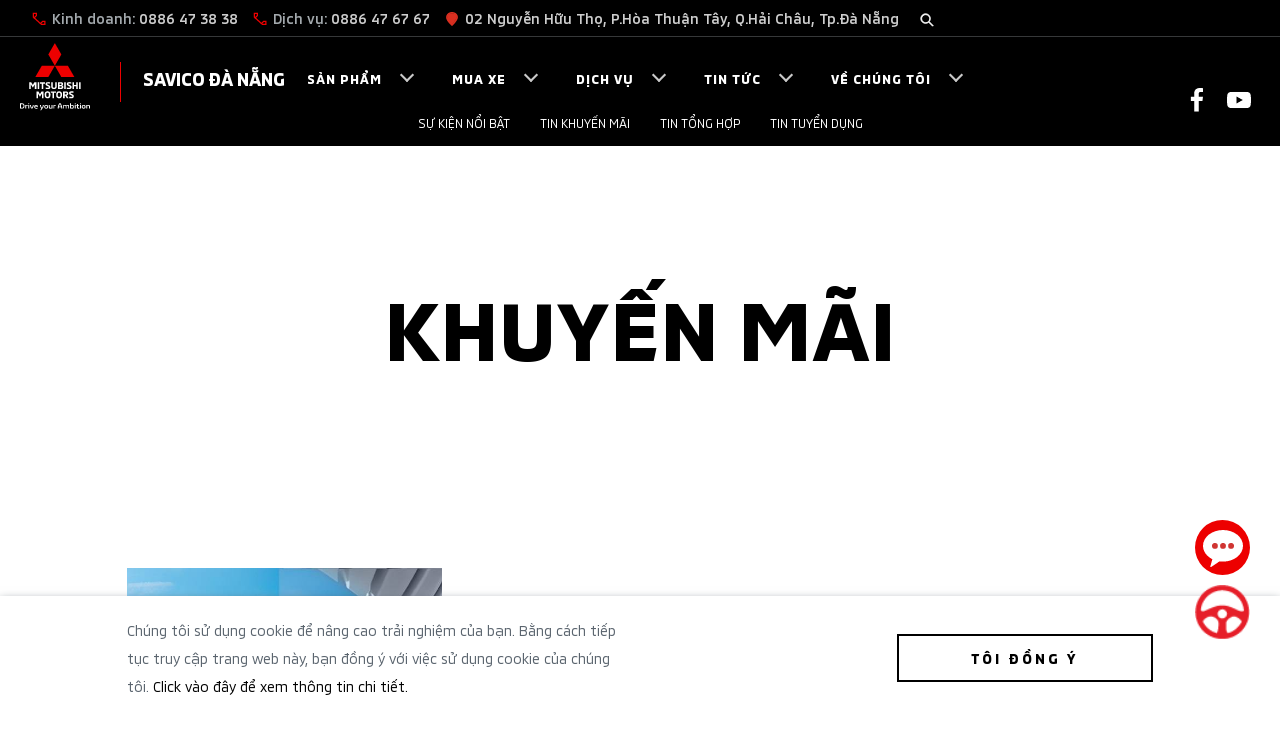

--- FILE ---
content_type: text/html; charset=UTF-8
request_url: https://mitsubishisavico.com.vn/khuyen-mai/
body_size: 8636
content:
<!DOCTYPE html>
<html lang="en">

<head>
<!-- Google Tag Manager -->
<script>(function(w,d,s,l,i){w[l]=w[l]||[];w[l].push({'gtm.start':
new Date().getTime(),event:'gtm.js'});var f=d.getElementsByTagName(s)[0],
j=d.createElement(s),dl=l!='dataLayer'?'&l='+l:'';j.async=true;j.src=
'https://www.googletagmanager.com/gtm.js?id='+i+dl;f.parentNode.insertBefore(j,f);
})(window,document,'script','dataLayer','GTM-5KM7Z6WQ');</script>
<!-- End Google Tag Manager -->
  <meta charset="UTF-8" />
  <meta name="viewport" content="width=device-width, initial-scale=1.0" />
  <meta http-equiv="X-UA-Compatible" content="ie=edge" />

  <title>Mitsubishi Savico Đà Nẵng | Khuyến mãi</title>

  <meta name="author" content="Mitsubishi Motors Việt Nam" />
  <meta name="title" content="Mitsubishi Savico Đà Nẵng | Khuyến mãi" />
  <meta name="keywords" content="Mitsubishi Motors Việt Nam" />
  <meta name="description" content="Nhà Phân Phối Mitsubishi Motors tại Việt Nam | Phân phối xe Mitsubishi Xpander, Attrage, Triton, Outlander Sport, Pajero Sport, Triton chính hãng" />

  <meta property="og:title" content="Mitsubishi Savico Đà Nẵng | Khuyến mãi" />
  <meta property="og:site_name" content="Mitsubishi Motors Việt Nam" />
  <meta property="og:image" content="https://mitsubishisavico.com.vn/public/img/fb-thumb-all-product.png">
  <meta property="og:url" content="https://mitsubishisavico.com.vn/khuyen-mai/" />
  <meta property="og:description" content="Nhà Phân Phối Mitsubishi Motors tại Việt Nam | Phân phối xe Mitsubishi Xpander, Attrage, Triton, Outlander Sport, Pajero Sport, Triton chính hãng" />

  <link rel="shortcut icon" type="image/x-icon" href="/public/img/favicon.ico" />
      <link rel="stylesheet" href="/public/css/app.min.css?v=2025-03-12-1350" />
    <style>
    .header__name a {

      white-space: nowrap;
      line-height: 6.4rem;
      width: auto
    }

    @media (min-width: 1200px) {
      .nav-menu {
        left: 29rem;
      }

    }
  </style>
  <script>
    window.dataLayer = window.dataLayer || [];
    dataLayer.push({
      'measurementId': 'G-V0GXJC23EE',
      'trackingId': 'G-V0GXJC23EE',
      'fbPixelId': '703137630755869',
      'orgId': 'fcef0fb27ddb927ef326b6cb04505774',
      'enableGA4': true,
      'enableMetaPixel': true,
      enableLeadCRM: true,
      crmLeadHost: 'mmv-sales-prod-api-hyh5mnigoq-as.a.run.app'
    });
    (function(w, d, s, l, i) {
      w[l] = w[l] || [];
      w[l].push({
        'gtm.start': new Date().getTime(),
        event: 'gtm.js'
      });
      var f = d.getElementsByTagName(s)[0],
        j = d.createElement(s),
        dl = l != 'dataLayer' ? '&l=' + l : '';
      j.async = true;
      j.src =
        'https://www.googletagmanager.com/gtm.js?id=' + i + dl;
      f.parentNode.insertBefore(j, f);
    })(window, document, 'script', 'dataLayer', 'GTM-M6MNVJG');
  </script>

  <!-- Google Tag Manager -->
  <script>
    const apiDealer = 'https://mitsubishisavico.com.vn/webapi';
    const mainUrl = 'https://mitsubishisavico.com.vn';
    const crmSaleCode = '0305';
    const crmServiceCode = '0305';
    const dealerName = 'SAVICO ĐÀ NẴNG';
    const dealerEmail = 'info@mitsubishisavico.com.vn';
    const dealerSalesHotline = '0886 47 38 38';
    const dealerServiceHotline = '0886 47 67 67';
    const dealerWebsite = 'https://mitsubishisavico.com.vn';
    const dealerAddress = '02 Nguyễn Hữu Thọ, P.Hòa Thuận Tây, Q.Hải Châu, Tp.Đà Nẵng';
    const dealerCompanyName = 'CÔNG TY TNHH Ô TÔ ĐÀ NẴNG';
  </script>

  <script>
    (function(w, d, s, l, i) {
        w[l] = w[l] || [];
        w[l].push({
            'gtm.start': new Date().getTime(),
            event: 'gtm.js'
        });
        var f = d.getElementsByTagName(s)[0],
            j = d.createElement(s),
            dl = l != 'dataLayer' ? '&l=' + l : '';
        j.async = true;
        j.src =
            'https://www.googletagmanager.com/gtm.js?id=' + i + dl;
        f.parentNode.insertBefore(j, f);
    })(window, document, 'script', 'dataLayer', 'GTM-KM6RQHD');
</script>
<!-- End Google Tag Manager -->
<script async src="https://www.googletagmanager.com/gtag/js?id=AW-821377266"></script>
<script>
    window.dataLayer = window.dataLayer || [];

    function gtag() {
        dataLayer.push(arguments);
    }
    gtag('js', new Date());

    gtag('config', 'AW-821377266');
</script>
<!-- Google Tag Manager -->
<script>
    (function(w, d, s, l, i) {
        w[l] = w[l] || [];
        w[l].push({
            'gtm.start': new Date().getTime(),
            event: 'gtm.js'
        });
        var f = d.getElementsByTagName(s)[0],
            j = d.createElement(s),
            dl = l != 'dataLayer' ? '&l=' + l : '';
        j.async = true;
        j.src =
            'https://www.googletagmanager.com/gtm.js?id=' + i + dl;
        f.parentNode.insertBefore(j, f);
    })(window, document, 'script', 'dataLayer', 'GTM-M2NG9TZ');
</script>
<!-- End Google Tag Manager -->

<!-- Google Tag Manager D2-->
<script>
    (function(w, d, s, l, i) {
        w[l] = w[l] || [];
        w[l].push({
            'gtm.start': new Date().getTime(),
            event: 'gtm.js'
        });
        var f = d.getElementsByTagName(s)[0],
            j = d.createElement(s),
            dl = l != 'dataLayer' ? '&l=' + l : '';
        j.async = true;
        j.src =
            'https://www.googletagmanager.com/gtm.js?id=' + i + dl;
        f.parentNode.insertBefore(j, f);
    })(window, document, 'script', 'dataLayer', 'GTM-KM6RQHD');
</script>
<!-- End Google Tag Manager -->

<!-- Google Tag Manager -->
<script>
    (function(w, d, s, l, i) {
        w[l] = w[l] || [];
        w[l].push({
            'gtm.start': new Date().getTime(),
            event: 'gtm.js'
        });
        var f = d.getElementsByTagName(s)[0],
            j = d.createElement(s),
            dl = l != 'dataLayer' ? '&l=' + l : '';
        j.async = true;
        j.src =
            'https://www.googletagmanager.com/gtm.js?id=' + i + dl;
        f.parentNode.insertBefore(j, f);
    })(window, document, 'script', 'dataLayer', 'GTM-KTHJ4ZX7');
</script>
<!-- End Google Tag Manager -->
</head>

<body>
<!-- Google Tag Manager (noscript) -->
<noscript><iframe src="https://www.googletagmanager.com/ns.html?id=GTM-5KM7Z6WQ"
height="0" width="0" style="display:none;visibility:hidden"></iframe></noscript>
<!-- End Google Tag Manager (noscript) -->
  <h1 class="d-none">Mitsubishi Motors Vietnam</h1>
<main class="main">
    <header class="header ">
    <h2 class="d-none">Header</h2>
    <div class="header__main">
        <div class="header__bg"></div><a class="logo" href="/"><img class="img img--light" src="/public/img/logo-light.svg" alt="" /><img class="img img--black" src="/public/img/logo-black.svg" alt="" /></a>
                    <p class="header__name"><a href="/">SAVICO ĐÀ NẴNG</a></p>
        
        <button class="nav-toggle"><span class="nav-toggle__icon"></span></button>
        <div class="header__body">
            <ul class="nav-menu">
                  <li class="nav-menu__item"><span class="nav-menu__title">Sản phẩm</span>
    <div class="nav-sub">
      <div class="nav-sub__bg"></div>
      <div class="nav-sub__main">
        <div class="nav-sub__item">
          <ul class="nav-model">
                                          <li class="nav-model__item">
                  <a class="nav-model__link" href="/tat-ca-dong-xe" target="">
                    <div class="nav-model__thumb">
                      <picture>
                        <source media="(max-width: 480px)" srcset="https://www.mitsubishi-motors.com.vn/w/wp-content/uploads/2025/09/menu-all-product-1-e1765169504950.png" />
                        <source media="(max-width: 720px)" srcset="https://www.mitsubishi-motors.com.vn/w/wp-content/uploads/2025/09/menu-all-product-1-e1765169504950.png" />
                        <source media="(min-width: 1279px" srcset="https://www.mitsubishi-motors.com.vn/w/wp-content/uploads/2025/09/menu-all-product-1-e1765169504950.png">
                        <img loading="lazy" src="https://www.mitsubishi-motors.com.vn/w/wp-content/uploads/2025/09/menu-all-product-1-e1765169504950.png" class="lazyload img img--full" />
                      </picture>
                    </div>
                    <div class="nav-model__body">
                      <h3 class="nav-model__title">Tất cả dòng xe</h3>
                                          </div>
                  </a>
                </li>
                                                        <li class="nav-model__item">
                  <a class="nav-model__link" href="/destinator" target="">
                    <div class="nav-model__thumb">
                      <picture>
                        <source media="(max-width: 480px)" srcset="https://www.mitsubishi-motors.com.vn/w/wp-content/uploads/2025/10/26MY_DST_VNM_P2_MC18_side_X3N-1-e1762757633683.png" />
                        <source media="(max-width: 720px)" srcset="https://www.mitsubishi-motors.com.vn/w/wp-content/uploads/2025/10/26MY_DST_VNM_P2_MC18_side_X3N-1-e1762757633683.png" />
                        <source media="(min-width: 1279px" srcset="https://www.mitsubishi-motors.com.vn/w/wp-content/uploads/2025/10/26MY_DST_VNM_P2_MC18_side_X3N-1-e1762757633683.png">
                        <img loading="lazy" src="https://www.mitsubishi-motors.com.vn/w/wp-content/uploads/2025/10/26MY_DST_VNM_P2_MC18_side_X3N-1-e1762757633683.png" class="lazyload img img--full" />
                      </picture>
                    </div>
                    <div class="nav-model__body">
                      <h3 class="nav-model__title">Destinator</h3>
                                              <p class="nav-model__desc">Giá từ 780.000.000 VNĐ</p>
                                          </div>
                  </a>
                </li>
                                                        <li class="nav-model__item">
                  <a class="nav-model__link" href="/attrage" target="">
                    <div class="nav-model__thumb">
                      <picture>
                        <source media="(max-width: 480px)" srcset="https://www.mitsubishi-motors.com.vn/storage/content/w/wp-content/uploads/2022/05/w480-menu-attrage.webp?v=2022-08-11-1420" />
                        <source media="(max-width: 720px)" srcset="https://www.mitsubishi-motors.com.vn/storage/content/w/wp-content/uploads/2022/05/w720-menu-attrage.webp?v=2022-08-11-1420" />
                        <source media="(min-width: 1279px" srcset="https://www.mitsubishi-motors.com.vn/storage/content/w/wp-content/uploads/2022/05/menu-attrage.webp?v=2022-08-11-1420">
                        <img loading="lazy" src="https://www.mitsubishi-motors.com.vn/storage/content/w/wp-content/uploads/2022/05/menu-attrage.webp?v=2022-08-11-1420" class="lazyload img img--full" />
                      </picture>
                    </div>
                    <div class="nav-model__body">
                      <h3 class="nav-model__title">Attrage</h3>
                                              <p class="nav-model__desc">Giá từ 380.000.000 VNĐ</p>
                                          </div>
                  </a>
                </li>
                                                        <li class="nav-model__item">
                  <a class="nav-model__link" href="/xforce" target="">
                    <div class="nav-model__thumb">
                      <picture>
                        <source media="(max-width: 480px)" srcset="https://www.mitsubishi-motors.com.vn/w/wp-content/uploads/2024/01/RV-Vang-Den.png" />
                        <source media="(max-width: 720px)" srcset="https://www.mitsubishi-motors.com.vn/w/wp-content/uploads/2024/01/RV-Vang-Den.png" />
                        <source media="(min-width: 1279px" srcset="https://www.mitsubishi-motors.com.vn/w/wp-content/uploads/2024/01/RV-Vang-Den.png">
                        <img loading="lazy" src="https://www.mitsubishi-motors.com.vn/w/wp-content/uploads/2024/01/RV-Vang-Den.png" class="lazyload img img--full" />
                      </picture>
                    </div>
                    <div class="nav-model__body">
                      <h3 class="nav-model__title">Xforce</h3>
                                              <p class="nav-model__desc">Giá từ 599.000.000 VNĐ</p>
                                          </div>
                  </a>
                </li>
                                                        <li class="nav-model__item">
                  <a class="nav-model__link" href="/newxpander" target="">
                    <div class="nav-model__thumb">
                      <picture>
                        <source media="(max-width: 480px)" srcset="https://www.mitsubishi-motors.com.vn/w/wp-content/uploads/2025/09/26MY_XP_VNM_P2_side_W81-7-e1762739509316.png" />
                        <source media="(max-width: 720px)" srcset="https://www.mitsubishi-motors.com.vn/w/wp-content/uploads/2025/09/26MY_XP_VNM_P2_side_W81-7-e1762739509316.png" />
                        <source media="(min-width: 1279px" srcset="https://www.mitsubishi-motors.com.vn/w/wp-content/uploads/2025/09/26MY_XP_VNM_P2_side_W81-7-e1762739509316.png">
                        <img loading="lazy" src="https://www.mitsubishi-motors.com.vn/w/wp-content/uploads/2025/09/26MY_XP_VNM_P2_side_W81-7-e1762739509316.png" class="lazyload img img--full" />
                      </picture>
                    </div>
                    <div class="nav-model__body">
                      <h3 class="nav-model__title">New Xpander</h3>
                                              <p class="nav-model__desc">Giá từ 659.000.000 VNĐ</p>
                                          </div>
                  </a>
                </li>
                                                                                  <li class="nav-model__item">
                  <a class="nav-model__link" href="/new-xpander-cross" target="">
                    <div class="nav-model__thumb">
                      <picture>
                        <source media="(max-width: 480px)" srcset="https://www.mitsubishi-motors.com.vn/w/wp-content/uploads/2025/09/26MY_XS_VNM_P2X_side_C31-4-2.png" />
                        <source media="(max-width: 720px)" srcset="https://www.mitsubishi-motors.com.vn/w/wp-content/uploads/2025/09/26MY_XS_VNM_P2X_side_C31-4-2.png" />
                        <source media="(min-width: 1279px" srcset="https://www.mitsubishi-motors.com.vn/w/wp-content/uploads/2025/09/26MY_XS_VNM_P2X_side_C31-4-2.png">
                        <img loading="lazy" src="https://www.mitsubishi-motors.com.vn/w/wp-content/uploads/2025/09/26MY_XS_VNM_P2X_side_C31-4-2.png" class="lazyload img img--full" />
                      </picture>
                    </div>
                    <div class="nav-model__body">
                      <h3 class="nav-model__title">New Xpander Cross</h3>
                                              <p class="nav-model__desc">Giá từ 699.000.000 VNĐ</p>
                                          </div>
                  </a>
                </li>
                                                                                                            <li class="nav-model__item">
                  <a class="nav-model__link" href="/all-new-triton" target="">
                    <div class="nav-model__thumb">
                      <picture>
                        <source media="(max-width: 480px)" srcset="https://www.mitsubishi-motors.com.vn/w/wp-content/uploads/2024/09/All-New-Triton-Thmnail.png" />
                        <source media="(max-width: 720px)" srcset="https://www.mitsubishi-motors.com.vn/w/wp-content/uploads/2024/09/All-New-Triton-Thmnail.png" />
                        <source media="(min-width: 1279px" srcset="https://www.mitsubishi-motors.com.vn/w/wp-content/uploads/2024/09/All-New-Triton-Thmnail.png">
                        <img loading="lazy" src="https://www.mitsubishi-motors.com.vn/w/wp-content/uploads/2024/09/All-New-Triton-Thmnail.png" class="lazyload img img--full" />
                      </picture>
                    </div>
                    <div class="nav-model__body">
                      <h3 class="nav-model__title">All-New Triton</h3>
                                              <p class="nav-model__desc">Giá từ 655.000.000 VNĐ</p>
                                          </div>
                  </a>
                </li>
                                                                                                                                      <li class="nav-model__item">
                  <a class="nav-model__link" href="/pajero-sport" target="">
                    <div class="nav-model__thumb">
                      <picture>
                        <source media="(max-width: 480px)" srcset="https://www.mitsubishi-motors.com.vn/storage/content/w/wp-content/uploads/2023/11/w480-ps-2tone-thumbnail-1.webp?v=2022-08-11-1420" />
                        <source media="(max-width: 720px)" srcset="https://www.mitsubishi-motors.com.vn/storage/content/w/wp-content/uploads/2023/11/w720-ps-2tone-thumbnail-1.webp?v=2022-08-11-1420" />
                        <source media="(min-width: 1279px" srcset="https://www.mitsubishi-motors.com.vn/storage/content/w/wp-content/uploads/2023/11/ps-2tone-thumbnail-1.webp?v=2022-08-11-1420">
                        <img loading="lazy" src="https://www.mitsubishi-motors.com.vn/storage/content/w/wp-content/uploads/2023/11/ps-2tone-thumbnail-1.webp?v=2022-08-11-1420" class="lazyload img img--full" />
                      </picture>
                    </div>
                    <div class="nav-model__body">
                      <h3 class="nav-model__title">Pajero Sport</h3>
                                              <p class="nav-model__desc">Giá từ 1.130.000.000 VNĐ</p>
                                          </div>
                  </a>
                </li>
                                    </ul>
        </div>

                  <div class="nav-sub__item">
            <div class="nav-button">
                                                <a class="btn" href="/dang-ky-lai-thu"><span class="btn__text">Đăng ký lái thử</span></a>
                                                                <a class="btn" href="/download-brochure"><span class="btn__text">Tải Brochure</span></a>
                                            <!-- <a class="btn" href="javascript:;"><span class="btn__text">Video giới thiệu sản phẩm</span></a> -->
            </div>
          </div>
        
      </div>
    </div>
  </li>
                                                                                        <li class="nav-menu__item"><span class="nav-menu__title">Mua xe</span>
                                <div class="nav-sub">
                                    <div class="nav-sub__bg"></div>
                                    <div class="nav-sub__main">
                                        <div class="nav-sub__thumb">
                                            <div class="nav-car">

                                                <picture>
                                                    <source media="(max-width: 480px)" srcset="https://mitsubishisavico.com.vn/w/wp-content/uploads/2023/03/offers-menu.png" />
                                                    <source media="(max-width: 720px)" srcset="https://mitsubishisavico.com.vn/w/wp-content/uploads/2023/03/offers-menu.png" />
                                                    <source media="(min-width: 1279px" srcset="https://mitsubishisavico.com.vn/w/wp-content/uploads/2023/03/offers-menu.png">
                                                    <img loading="lazy" src="https://mitsubishisavico.com.vn/w/wp-content/uploads/2023/03/offers-menu.png" class="lazyload img img--full" />
                                                </picture>

                                            </div>
                                        </div>
                                        <div class="nav-sub__body">
                                            <ul class="nav-right">
                                                                                                                                                                                                                                                                <li class="nav-right__item"><a class="nav-right__link" href="/bang-gia">Bảng giá</a></li>
                                                                                                                                                                                                                <li class="nav-right__item"><a class="nav-right__link" href="/khuyen-mai">Khuyến mãi</a></li>
                                                                                                                                                                                                                <li class="nav-right__item"><a class="nav-right__link" href="/du-tinh-chi-phi">Dự tính chi phí</a></li>
                                                                                                                                                                                                                <li class="nav-right__item"><a class="nav-right__link" href="/tinh-gia-tra-gop">Chương trình trả góp MAF</a></li>
                                                                                                                                                                                                                <li class="nav-right__item"><a class="nav-right__link" href="/ban-hang-du-an">Bán hàng dự án</a></li>
                                                                                                                                                                                                                <li class="nav-right__item"><a class="nav-right__link" href="/dang-ky-lai-thu">Đăng ký lái thử</a></li>
                                                                                                                                                                                                                <li class="nav-right__item"><a class="nav-right__link" href="/phu-kien">Phụ kiện chính hãng</a></li>
                                                                                                                                                                                                                <li class="nav-right__item"><a class="nav-right__link" href="/phu-kien-nha-phan-phoi">Phụ kiện nhà phân phối</a></li>
                                                                                                                                                                                                                <li class="nav-right__item"><a class="nav-right__link" href="/thu-xe-cu-doi-xe-moi">Thu xe cũ đổi xe mới</a></li>
                                                                                                                                                                                                                                                                                                                                                                                                                                                                                                                                                                                                                                                                                                                                                                                                                                                                                                                                                                                                                                                                                                                                                                                                                                                                                                                                                                                                                                                                                                                                                                                                                                                                                                                                                                                                                                                                                                                                                                                                                        </ul>
                                        </div>
                                    </div>
                                </div>
                            </li>
                                                                                                                                                                                                                                                                                                                                                                                                                                                                                                            <li class="nav-menu__item"><span class="nav-menu__title">Dịch vụ</span>
                                <div class="nav-sub">
                                    <div class="nav-sub__bg"></div>
                                    <div class="nav-sub__main">
                                        <div class="nav-sub__thumb">
                                            <div class="nav-car">

                                                <picture>
                                                    <source media="(max-width: 480px)" srcset="https://mitsubishisavico.com.vn/w/wp-content/uploads/2023/03/service-menu-min.png" />
                                                    <source media="(max-width: 720px)" srcset="https://mitsubishisavico.com.vn/w/wp-content/uploads/2023/03/service-menu-min.png" />
                                                    <source media="(min-width: 1279px" srcset="https://mitsubishisavico.com.vn/w/wp-content/uploads/2023/03/service-menu-min.png">
                                                    <img loading="lazy" src="https://mitsubishisavico.com.vn/w/wp-content/uploads/2023/03/service-menu-min.png" class="lazyload img img--full" />
                                                </picture>

                                            </div>
                                        </div>
                                        <div class="nav-sub__body">
                                            <ul class="nav-right">
                                                                                                                                                                                                                                                                                                                                                                                                                                                                                                                                                                                                                                                                                                                                                                                                                                                                                                                                                                                                                                                                                                                                                                                                                                                                                                        <li class="nav-right__item"><a class="nav-right__link" href="/dich-vu/chinh-sach-bao-hanh">Chính sách bảo hành</a></li>
                                                                                                                                                                                                                <li class="nav-right__item"><a class="nav-right__link" href="/dich-vu/bao-duong-nhanh">Bảo dưỡng nhanh</a></li>
                                                                                                                                                                                                                <li class="nav-right__item"><a class="nav-right__link" href="/dich-vu/bao-duong">Các hạng mục bảo dưỡng</a></li>
                                                                                                                                                                                                                <li class="nav-right__item"><a class="nav-right__link" href="/dich-vu/phu-tung">Thông tin phụ tùng</a></li>
                                                                                                                                                                                                                <li class="nav-right__item"><a class="nav-right__link" href="/dich-vu/dat-lich-dich-vu">Đặt lịch dịch vụ</a></li>
                                                                                                                                                                                                                                                                                                                    <li class="nav-right__item"><a class="nav-right__link" href="/dich-vu/ung-dung-khach-hang">Ứng dụng Mitsubishi Connect+</a></li>
                                                                                                                                                                                                                <li class="nav-right__item"><a class="nav-right__link" href="/huong-dan-su-dung">Tài liệu hướng dẫn sử dụng</a></li>
                                                                                                                                                                                                                <li class="nav-right__item"><a class="nav-right__link" href="/ke-hoach-bao-tri-xe">Kế hoạch bảo dưỡng xe</a></li>
                                                                                                                                                                                                                                                                                                                                                                                                                                                                                                                                                                                                                                                                                                                                                                                                                                                                                                                                                                                </ul>
                                        </div>
                                    </div>
                                </div>
                            </li>
                                                                                                                                                                                                                                                                                                                                                                                                                                                                                                            <li class="nav-menu__item"><span class="nav-menu__title">Tin tức</span>
                                <div class="nav-sub">
                                    <div class="nav-sub__bg"></div>
                                    <div class="nav-sub__main">
                                        <div class="nav-sub__thumb">
                                            <div class="nav-car">

                                                <picture>
                                                    <source media="(max-width: 480px)" srcset="https://mitsubishisavico.com.vn/w/wp-content/uploads/2023/03/news-menu-21.png" />
                                                    <source media="(max-width: 720px)" srcset="https://mitsubishisavico.com.vn/w/wp-content/uploads/2023/03/news-menu-21.png" />
                                                    <source media="(min-width: 1279px" srcset="https://mitsubishisavico.com.vn/w/wp-content/uploads/2023/03/news-menu-21.png">
                                                    <img loading="lazy" src="https://mitsubishisavico.com.vn/w/wp-content/uploads/2023/03/news-menu-21.png" class="lazyload img img--full" />
                                                </picture>

                                            </div>
                                        </div>
                                        <div class="nav-sub__body">
                                            <ul class="nav-right">
                                                                                                                                                                                                                                                                                                                                                                                                                                                                                                                                                                                                                                                                                                                                                                                                                                                                                                                                                                                                                                                                                                                                                                                                                                                                                                                                                                                                                                                                                                                                                                                                                                                                                                                                                                                                                                                                                                                                                                                                                                                                                                                                                                                                                                                                                                                                                <li class="nav-right__item"><a class="nav-right__link" href="/tin-tuc/su-kien-noi-bat-c2">Sự kiện nổi bật</a></li>
                                                                                                                                                                                                                <li class="nav-right__item"><a class="nav-right__link" href="/tin-tuc/tin-khuyen-mai-c5">Tin khuyến mãi</a></li>
                                                                                                                                                                                                                <li class="nav-right__item"><a class="nav-right__link" href="/tin-tuc/tin-tong-hop-c3">Tin tổng hợp</a></li>
                                                                                                                                                                                                                <li class="nav-right__item"><a class="nav-right__link" href="/tin-tuc/tin-tuyen-dung-c4">Tin tuyển dụng</a></li>
                                                                                                                                                                                                                                                                                                                                                                                                                                                            </ul>
                                        </div>
                                    </div>
                                </div>
                            </li>
                                                                                                                                                                                                                                                                                <li class="nav-menu__item"><span class="nav-menu__title">Về chúng tôi</span>
                                <div class="nav-sub">
                                    <div class="nav-sub__bg"></div>
                                    <div class="nav-sub__main">
                                        <div class="nav-sub__thumb">
                                            <div class="nav-car">

                                                <picture>
                                                    <source media="(max-width: 480px)" srcset="https://mitsubishisavico.com.vn/w/wp-content/uploads/2023/03/ve-chung-toi-2-min.png" />
                                                    <source media="(max-width: 720px)" srcset="https://mitsubishisavico.com.vn/w/wp-content/uploads/2023/03/ve-chung-toi-2-min.png" />
                                                    <source media="(min-width: 1279px" srcset="https://mitsubishisavico.com.vn/w/wp-content/uploads/2023/03/ve-chung-toi-2-min.png">
                                                    <img loading="lazy" src="https://mitsubishisavico.com.vn/w/wp-content/uploads/2023/03/ve-chung-toi-2-min.png" class="lazyload img img--full" />
                                                </picture>

                                            </div>
                                        </div>
                                        <div class="nav-sub__body">
                                            <ul class="nav-right">
                                                                                                                                                                                                                                                                                                                                                                                                                                                                                                                                                                                                                                                                                                                                                                                                                                                                                                                                                                                                                                                                                                                                                                                                                                                                                                                                                                                                                                                                                                                                                                                                                                                                                                                                                                                                                                                                                                                                                                                                                                                                                                                                                                                                                                                                                                                                                                                                                                                                                                                                                                                                                                                                                                                                                                                                                                                                    <li class="nav-right__item"><a class="nav-right__link" href="/ve-chung-toi">Giới thiệu</a></li>
                                                                                                                                                                                                                <li class="nav-right__item"><a class="nav-right__link" href="/ve-chung-toi/lien-he">Liên hệ</a></li>
                                                                                                                                                </ul>
                                        </div>
                                    </div>
                                </div>
                            </li>
                                                                                                                                                                </ul>
            <ul class="nav-contact">
                                    <li class="nav-contact__item">
                        <i class="icon icon--phone"></i>
                        <i class="icon icon--phone-red"></i>
                        <span>Kinh doanh:
                                                                                            <a href="tel:0886 47 38 38">0886 47 38 38</a>
                            
                        </span>
                    </li>
                
                                    <li class="nav-contact__item">
                        <i class="icon icon--phone"></i>
                        <i class="icon icon--phone-red"></i>
                        <span>Dịch vụ:
                                                                                            <a href="tel:0886 47 67 67">0886 47 67 67</a>
                                                    </span>
                    </li>
                
                                                                                        <li class="nav-contact__item">
                                <i class="icon icon--location-grey"></i>
                                <i class="icon icon--location-red"></i>
                                <a href="https://www.google.com/maps/place/%C4%90%E1%BA%A1i+L%C3%BD+Mitsubishi+Savico+%C4%90%C3%A0+N%E1%BA%B5ng/@16.0560203,108.2045749,17z/data=!3m1!4b1!4m11!1m3!11m2!2sZtyDmWTODeqcrCzeUt5l0AjSX7Jlxw!3e1!3m6!1s0x314219b0dac6c6b7:0xaebb65f2cec65e3b!8m2!3d16.0560152!4d108.2071552!15sCgEqWgMiASqSARBjb3Jwb3JhdGVfb2ZmaWNl4AEA!16s%2Fg%2F11f122spgx?hl=vi-VN&entry=ttu" target="_blank">02 Nguyễn Hữu Thọ, P.Hòa Thuận Tây, Q.Hải Châu, Tp.Đà Nẵng</a>
                            </li>
                                                            
                <li class="nav-contact__item">
                    <form class="search-holder" method="get" action="/ket-qua-tim-kiem">
                        <div class="search-holder__group">
                            <input class="search-holder__control" type="text" name="s" placeholder="Nhập từ khoá" />
                        </div>
                        <button class="btn"><i class="icon icon--search"></i></button>
                    </form>
                </li>
            </ul>
                            <ul class="nav-social">
                                            <li class="nav-social__item">
                            <a target="_blank" class="nav-social__link" href="https://www.facebook.com/mitsubishisavico02nguyenhuutho">
                                <img class="img lazyload" data-src="https://mitsubishisavico.com.vn/w/wp-content/uploads/2023/03/facebook.svg" alt="" />
                            </a>
                        </li>
                                            <li class="nav-social__item">
                            <a target="_blank" class="nav-social__link" href="https://www.youtube.com/@MitsubishiSavicoDaNang">
                                <img class="img lazyload" data-src="https://mitsubishisavico.com.vn/w/wp-content/uploads/2023/03/youtube.svg" alt="" />
                            </a>
                        </li>
                                    </ul>
                    </div>
    </div>
<div class="header__foot">
  <div class="nav-more-wrap">
    <ul class="nav-more">
                                                                                                                                                                                                                                                                                                                                        <li class="nav-more__item ">
            <a class="nav-more__link" href="/tin-tuc/su-kien-noi-bat-c2">Sự kiện nổi bật</a>
          </li>
                                          <li class="nav-more__item ">
            <a class="nav-more__link" href="/tin-tuc/tin-khuyen-mai-c5">Tin khuyến mãi</a>
          </li>
                                          <li class="nav-more__item ">
            <a class="nav-more__link" href="/tin-tuc/tin-tong-hop-c3">Tin tổng hợp</a>
          </li>
                                          <li class="nav-more__item ">
            <a class="nav-more__link" href="/tin-tuc/tin-tuyen-dung-c4">Tin tuyển dụng</a>
          </li>
                                                            </ul>
  </div>
  <div class="nav-mobile">
    <div class="nav-mobile__title">Tin tức</div>
    <div class="nav-dropdown">
              <div class="nav-dropdown__current">Tin tức</div>
            <div class="nav-dropdown__body">
        <ul class="nav-dropdown__menu">
                                                                                                                                                                                                                                                                                                                                                                                                                                                                                                                  <li class="nav-dropdown__item ">
                <a class="nav-dropdown__link" href="/tin-tuc/su-kien-noi-bat-c2">Sự kiện nổi bật</a>
              </li>
                                                <li class="nav-dropdown__item ">
                <a class="nav-dropdown__link" href="/tin-tuc/tin-khuyen-mai-c5">Tin khuyến mãi</a>
              </li>
                                                <li class="nav-dropdown__item ">
                <a class="nav-dropdown__link" href="/tin-tuc/tin-tong-hop-c3">Tin tổng hợp</a>
              </li>
                                                <li class="nav-dropdown__item ">
                <a class="nav-dropdown__link" href="/tin-tuc/tin-tuyen-dung-c4">Tin tuyển dụng</a>
              </li>
                                                                                                </ul>
      </div>
    </div>
  </div>
</div>
    </header>
    <div class="hero hero--top">
        <div class="hero__main">
            <div class="container container--fluid">
                <div class="hero__body">
                    <h1 class="title title--uppercase">Khuyến mãi</h1>
                    <!-- <div class="body-copy">
                <p>We have many promotions on all Mitsubishi vehicles. waiting for you to own</p>
              </div> -->
                </div>
            </div>
        </div>
    </div>
    <div class="promotions">
        <div class="container container--fluid">
            <div class="row">
                <div class="row__col row__col--lg-10 row__col--lg-offset-1">
                                            <div class="promotions__body">
                                                            <div class="promotion-card">
                                    <div class="row row--lg-align-items-center">
                                        <div class="row__col row__col--lg-4">
                                            <div class="promotion-card__thumb">
                                                <picture>
                                                    <source media="(max-width: 480px)" srcset="https://mitsubishisavico.com.vn/w/wp-content/uploads/2023/12/thumb-t2-25-150x150.jpg" />
                                                    <source media="(max-width: 720px)" srcset="https://mitsubishisavico.com.vn/w/wp-content/uploads/2023/12/thumb-t2-25.jpg" />
                                                    <source media="(min-width: 1279px)" srcset="https://mitsubishisavico.com.vn/w/wp-content/uploads/2023/12/thumb-t2-25.jpg">
                                                    <img fetchpriority="high" src="https://mitsubishisavico.com.vn/w/wp-content/uploads/2023/12/thumb-t2-25.jpg" class="lazyload img img--full" />
                                                </picture>
                                            </div>
                                        </div>
                                        <div class="row__col row__col--lg-8">
                                            <div class="promotion-card__body">
                                                <div class="promotion-card__content">
                                                    <div class="label label--700 label--uppercase">Thứ 5, 07 Tháng mười hai 2023</div>
                                                    <h2 class="title title--4 title--uppercase"><a href="/tin-tuc/chuong-trinh-uu-dai-mua-xe-thang-022025-n2693.html">CHƯƠNG TRÌNH ƯU ĐÃI MUA XE THÁNG 02/2025</a></h2>
                                                    <div class="intro-copy">
                                                        <p><p>CHƯƠNG TRÌNH ƯU ĐÃI MUA XE THÁNG 02/2025 Mitsubishi Savico Đà Nẵng thực hiện chương trình ưu đãi dành cho quý khách hàng mua xe trong tháng 02/2025. Khách hàng sở hữu dòng xe All-New Triton sản xuất năm 2024 sẽ nhận được ưu đãi tương đương 50% lệ phí trước bạ, cùng quà tặng [&hellip;]</p>
</p>
                                                    </div>
                                                    <a class="btn btn--link" href="/tin-tuc/chuong-trinh-uu-dai-mua-xe-thang-022025-n2693.html"><span class="btn__text">Chi tiết</span></a>
                                                </div>
                                            </div>
                                        </div>
                                    </div>
                                </div>
                                                            <div class="promotion-card">
                                    <div class="row row--lg-align-items-center">
                                        <div class="row__col row__col--lg-4">
                                            <div class="promotion-card__thumb">
                                                <picture>
                                                    <source media="(max-width: 480px)" srcset="https://mitsubishisavico.com.vn/w/wp-content/uploads/2023/12/MMV-AD-HOC_OIL_KV_FA_adapt_Thumbnail-150x150.jpg" />
                                                    <source media="(max-width: 720px)" srcset="https://mitsubishisavico.com.vn/w/wp-content/uploads/2023/12/MMV-AD-HOC_OIL_KV_FA_adapt_Thumbnail.jpg" />
                                                    <source media="(min-width: 1279px)" srcset="https://mitsubishisavico.com.vn/w/wp-content/uploads/2023/12/MMV-AD-HOC_OIL_KV_FA_adapt_Thumbnail.jpg">
                                                    <img fetchpriority="high" src="https://mitsubishisavico.com.vn/w/wp-content/uploads/2023/12/MMV-AD-HOC_OIL_KV_FA_adapt_Thumbnail.jpg" class="lazyload img img--full" />
                                                </picture>
                                            </div>
                                        </div>
                                        <div class="row__col row__col--lg-8">
                                            <div class="promotion-card__body">
                                                <div class="promotion-card__content">
                                                    <div class="label label--700 label--uppercase">Thứ 5, 07 Tháng mười hai 2023</div>
                                                    <h2 class="title title--4 title--uppercase"><a href="/tin-tuc/chuong-trinh-uu-dai-bao-duong-xe-dau-nam-danh-cho-khach-hang-n2688.html">CHƯƠNG TRÌNH ƯU ĐÃI BẢO DƯỠNG XE ĐẦU NĂM DÀNH CHO KHÁCH HÀNG</a></h2>
                                                    <div class="intro-copy">
                                                        <p><p>Nhằm mang đến cho các khách hàng sở hữu xe Mitsubishi trải nghiệm dịch vụ bảo dưỡng xe đầu năm yên tâm về chất lượng, tiết kiệm thời gian, Mitsubishi Motors Việt Nam (MMV) triển khai chương trình ưu đãi “BẢO DƯỠNG ĐẦU NĂM – CHĂM XE KỸ CÀNG” trên toàn bộ hệ thống Nhà [&hellip;]</p>
</p>
                                                    </div>
                                                    <a class="btn btn--link" href="/tin-tuc/chuong-trinh-uu-dai-bao-duong-xe-dau-nam-danh-cho-khach-hang-n2688.html"><span class="btn__text">Chi tiết</span></a>
                                                </div>
                                            </div>
                                        </div>
                                    </div>
                                </div>
                                                            <div class="promotion-card">
                                    <div class="row row--lg-align-items-center">
                                        <div class="row__col row__col--lg-4">
                                            <div class="promotion-card__thumb">
                                                <picture>
                                                    <source media="(max-width: 480px)" srcset="https://mitsubishisavico.com.vn/w/wp-content/uploads/2023/12/Thumb-150x150.jpg" />
                                                    <source media="(max-width: 720px)" srcset="https://mitsubishisavico.com.vn/w/wp-content/uploads/2023/12/Thumb.jpg" />
                                                    <source media="(min-width: 1279px)" srcset="https://mitsubishisavico.com.vn/w/wp-content/uploads/2023/12/Thumb.jpg">
                                                    <img fetchpriority="high" src="https://mitsubishisavico.com.vn/w/wp-content/uploads/2023/12/Thumb.jpg" class="lazyload img img--full" />
                                                </picture>
                                            </div>
                                        </div>
                                        <div class="row__col row__col--lg-8">
                                            <div class="promotion-card__body">
                                                <div class="promotion-card__content">
                                                    <div class="label label--700 label--uppercase">Thứ 4, 06 Tháng mười hai 2023</div>
                                                    <h2 class="title title--4 title--uppercase"><a href="/tin-tuc/gia-ban-dac-biet-cho-khach-hang-khi-mua-va-dat-coc-xe-mitsubishi-xforce-tu-thang-32024-n2686.html">GIÁ BÁN ĐẶC BIỆT CHO KHÁCH HÀNG KHI MUA VÀ ĐẶT CỌC XE MITSUBISHI XFORCE TỪ THÁNG 3/2024</a></h2>
                                                    <div class="intro-copy">
                                                        <p><p>Mitsubishi Savico Đà Nẵng trân trọng thông báo giá bán đặc biệt với 3 phiên bản của MITSUBISHI XFORCE: Phiên bản Giá bán lẻ (VNĐ) XFORCE PREMIUM 680.000.000 XFORCE EXCEED 640.000.000 XFORCE GLX 599.000.000 *Chương trình áp dụng cho tất cả các khách hàng mua, đặt cọc xe từ tháng 3/2024 hoặc đã đặt cọc [&hellip;]</p>
</p>
                                                    </div>
                                                    <a class="btn btn--link" href="/tin-tuc/gia-ban-dac-biet-cho-khach-hang-khi-mua-va-dat-coc-xe-mitsubishi-xforce-tu-thang-32024-n2686.html"><span class="btn__text">Chi tiết</span></a>
                                                </div>
                                            </div>
                                        </div>
                                    </div>
                                </div>
                                                    </div>
                    
                                            <div class="promotions__foot">
                                                                                </div>

                    
                </div>
            </div>
        </div>
    </div>
    <footer class="footer">
  <h2 class="d-none">Footer</h2>
      <div class="navigation is-sticky">
      <div class="container">
        <div class="navigation-menu">
          <div class="slick slick--navigation">
                                          <div class="slick__item">
                  <a class="navigation-menu__link" href="/bang-gia">
                    <div class="navigation-menu__icon">
                      <img class="img" src="https://mitsubishisavico.com.vn/w/wp-content/uploads/2023/03/car.svg" alt="" />
                      <img class="img img--red" src="https://mitsubishisavico.com.vn/w/wp-content/uploads/2023/03/car-red.svg" alt="" />
                    </div>
                    <span>Bảng giá</span>
                  </a>
                </div>
                                                        <div class="slick__item">
                  <a class="navigation-menu__link" href="/dang-ky-lai-thu">
                    <div class="navigation-menu__icon">
                      <img class="img" src="https://mitsubishisavico.com.vn/w/wp-content/uploads/2023/03/steering-wheel.svg" alt="" />
                      <img class="img img--red" src="https://mitsubishisavico.com.vn/w/wp-content/uploads/2023/03/steering-wheel-red.svg" alt="" />
                    </div>
                    <span>Đăng ký lái thử</span>
                  </a>
                </div>
                                                        <div class="slick__item">
                  <a class="navigation-menu__link" href="/khuyen-mai">
                    <div class="navigation-menu__icon">
                      <img class="img" src="https://mitsubishisavico.com.vn/w/wp-content/uploads/2023/03/promotion.svg" alt="" />
                      <img class="img img--red" src="https://mitsubishisavico.com.vn/w/wp-content/uploads/2023/03/promotion-red.svg" alt="" />
                    </div>
                    <span>Khuyến mãi</span>
                  </a>
                </div>
                                    </div>
        </div>
      </div>
    </div>
  
  <div class="footer__main">
    <div class="footer__body">
      <div class="container">
        <div class="row">
          <div class="row__col row__col--lg-12">
            <div class="row">
              <div class="row__col row__col--lg-8">
                <div class="footer__menu">
                  <div class="row">
                    <div class="row__col row__col--lg-4">
                      <div class="nav-foot">
                        <h3 class="nav-foot__title">Sản phẩm</h3>
                        <div class="nav-foot__body">
                          <ul class="nav-foot__menu">
                                                                                                                            <li class="nav-foot__item">
                                    <a class="nav-foot__link" target="" href="/tat-ca-dong-xe">Tất cả dòng xe</a>
                                  </li>
                                
                                                                                                <li class="nav-foot__item">
                                    <a class="nav-foot__link" target="" href="/destinator">Destinator</a>
                                  </li>
                                
                                                                                                <li class="nav-foot__item">
                                    <a class="nav-foot__link" target="" href="/attrage">Attrage</a>
                                  </li>
                                
                                                                                                <li class="nav-foot__item">
                                    <a class="nav-foot__link" target="" href="/xforce">Xforce</a>
                                  </li>
                                
                                                                                                <li class="nav-foot__item">
                                    <a class="nav-foot__link" target="" href="/newxpander">New Xpander</a>
                                  </li>
                                
                                                              
                                                                                                <li class="nav-foot__item">
                                    <a class="nav-foot__link" target="" href="/new-xpander-cross">New Xpander Cross</a>
                                  </li>
                                
                                                              
                                                              
                                                                                                <li class="nav-foot__item">
                                    <a class="nav-foot__link" target="" href="/all-new-triton">All-New Triton</a>
                                  </li>
                                
                                                              
                                                              
                                                              
                                                                                                <li class="nav-foot__item">
                                    <a class="nav-foot__link" target="" href="/pajero-sport">Pajero Sport</a>
                                  </li>
                                
                                                          
                          </ul>
                        </div>
                      </div>
                    </div>
                                                                                            <div class="row__col row__col--lg-4">
                            <div class="nav-foot">
                              <h3 class="nav-foot__title">Mua xe</h3>
                              <div class="nav-foot__body">
                                <ul class="nav-foot__menu">
                                                                                                                                                                                  <li class="nav-foot__item">
                                        <a class="nav-foot__link" href="/bang-gia">Bảng giá</a>
                                      </li>
                                                                                                                                                <li class="nav-foot__item">
                                        <a class="nav-foot__link" href="/khuyen-mai">Khuyến mãi</a>
                                      </li>
                                                                                                                                                <li class="nav-foot__item">
                                        <a class="nav-foot__link" href="/du-tinh-chi-phi">Dự tính chi phí</a>
                                      </li>
                                                                                                                                                <li class="nav-foot__item">
                                        <a class="nav-foot__link" href="/tinh-gia-tra-gop">Chương trình trả góp MAF</a>
                                      </li>
                                                                                                                                                <li class="nav-foot__item">
                                        <a class="nav-foot__link" href="/ban-hang-du-an">Bán hàng dự án</a>
                                      </li>
                                                                                                                                                <li class="nav-foot__item">
                                        <a class="nav-foot__link" href="/dang-ky-lai-thu">Đăng ký lái thử</a>
                                      </li>
                                                                                                                                                <li class="nav-foot__item">
                                        <a class="nav-foot__link" href="/phu-kien">Phụ kiện chính hãng</a>
                                      </li>
                                                                                                                                                <li class="nav-foot__item">
                                        <a class="nav-foot__link" href="/phu-kien-nha-phan-phoi">Phụ kiện nhà phân phối</a>
                                      </li>
                                                                                                                                                <li class="nav-foot__item">
                                        <a class="nav-foot__link" href="/thu-xe-cu-doi-xe-moi">Thu xe cũ đổi xe mới</a>
                                      </li>
                                                                                                                                                                                                                                                                                                                                                                                                                                                                                                                                                                                                                                                                                                                                                                                                                                                                                                                                                                                                                                                                                                                                                                                                                                                                                                                                                                                                                  </ul>
                              </div>
                            </div>
                          </div>
                                                                                                                                                                                                                                                                                                                                                                                                                                                                                                                              <div class="row__col row__col--lg-4">
                            <div class="nav-foot">
                              <h3 class="nav-foot__title">Dịch vụ</h3>
                              <div class="nav-foot__body">
                                <ul class="nav-foot__menu">
                                                                                                                                                                                                                                                                                                                                                                                                                                                                                                                                                                                                                                                                                                                                                                                                                                                                                                              <li class="nav-foot__item">
                                        <a class="nav-foot__link" href="/dich-vu/chinh-sach-bao-hanh">Chính sách bảo hành</a>
                                      </li>
                                                                                                                                                <li class="nav-foot__item">
                                        <a class="nav-foot__link" href="/dich-vu/bao-duong-nhanh">Bảo dưỡng nhanh</a>
                                      </li>
                                                                                                                                                <li class="nav-foot__item">
                                        <a class="nav-foot__link" href="/dich-vu/bao-duong">Các hạng mục bảo dưỡng</a>
                                      </li>
                                                                                                                                                <li class="nav-foot__item">
                                        <a class="nav-foot__link" href="/dich-vu/phu-tung">Thông tin phụ tùng</a>
                                      </li>
                                                                                                                                                <li class="nav-foot__item">
                                        <a class="nav-foot__link" href="/dich-vu/dat-lich-dich-vu">Đặt lịch dịch vụ</a>
                                      </li>
                                                                                                                                                <li class="nav-foot__item">
                                        <a class="nav-foot__link" href="/dich-vu/ung-dung-khach-hang">Ứng dụng Mitsubishi Connect+</a>
                                      </li>
                                                                                                                                                                                                                      <li class="nav-foot__item">
                                        <a class="nav-foot__link" href="/huong-dan-su-dung">Tài liệu hướng dẫn sử dụng</a>
                                      </li>
                                                                                                                                                <li class="nav-foot__item">
                                        <a class="nav-foot__link" href="/ke-hoach-bao-tri-xe">Kế hoạch bảo dưỡng xe</a>
                                      </li>
                                                                                                                                                                                                                                                                                                                                                                                                                                                                                                                                                                                                                                                                                      </ul>
                              </div>
                            </div>
                          </div>
                                                                                                                                                                                                                                                                                                                                                                                                                                                                                                                              <div class="row__col row__col--lg-4">
                            <div class="nav-foot">
                              <h3 class="nav-foot__title">Tin tức</h3>
                              <div class="nav-foot__body">
                                <ul class="nav-foot__menu">
                                                                                                                                                                                                                                                                                                                                                                                                                                                                                                                                                                                                                                                                                                                                                                                                                                                                                                                                                                                                                                                                                                                                                                                                                                                                                                                                                                                                                                                                                                                                                                                                                                          <li class="nav-foot__item">
                                        <a class="nav-foot__link" href="/tin-tuc/su-kien-noi-bat-c2">Sự kiện nổi bật</a>
                                      </li>
                                                                                                                                                <li class="nav-foot__item">
                                        <a class="nav-foot__link" href="/tin-tuc/tin-khuyen-mai-c5">Tin khuyến mãi</a>
                                      </li>
                                                                                                                                                <li class="nav-foot__item">
                                        <a class="nav-foot__link" href="/tin-tuc/tin-tong-hop-c3">Tin tổng hợp</a>
                                      </li>
                                                                                                                                                <li class="nav-foot__item">
                                        <a class="nav-foot__link" href="/tin-tuc/tin-tuyen-dung-c4">Tin tuyển dụng</a>
                                      </li>
                                                                                                                                                                                                                                                                                                                        </ul>
                              </div>
                            </div>
                          </div>
                                                                                                                                                                                                                                                                                        <div class="row__col row__col--lg-4">
                            <div class="nav-foot">
                              <h3 class="nav-foot__title">Về chúng tôi</h3>
                              <div class="nav-foot__body">
                                <ul class="nav-foot__menu">
                                                                                                                                                                                                                                                                                                                                                                                                                                                                                                                                                                                                                                                                                                                                                                                                                                                                                                                                                                                                                                                                                                                                                                                                                                                                                                                                                                                                                                                                                                                                                                                                                                                                                                                                                                                                                                                                                                                                                                                                        <li class="nav-foot__item">
                                        <a class="nav-foot__link" href="/ve-chung-toi">Giới thiệu</a>
                                      </li>
                                                                                                                                                <li class="nav-foot__item">
                                        <a class="nav-foot__link" href="/ve-chung-toi/lien-he">Liên hệ</a>
                                      </li>
                                                                                                      </ul>
                              </div>
                            </div>
                          </div>
                                                                                                                                                                                </div>
                </div>
              </div>
              <div class="row__col row__col--lg-4">
                <div class="footer__content">
                  <div class="hotline">
                    <div class="hotline__list">

                      <div class="hotline__item"><a class="hotline__link" href="tel:0886 47 38 38"><i class="icon icon--phone-white"></i><span>0886 47 38 38 (Hotline)</span></a></div>
                      <div class="hotline__item"><a class="hotline__link" href="tel:0886 47 67 67"><i class="icon icon--smartphone"></i><span>0886 47 67 67 (Hỗ trợ kỹ thuật)</span></a></div>
                      <div class="hotline__item"><a class="hotline__link" href="mailto:info@mitsubishisavico.com.vn"><i class="icon icon--email-white"></i><span>info@mitsubishisavico.com.vn</span></a></div>
                    </div>
                  </div>

                                      <div class="hotline">
                      <div class="company-info">
                        <h4 class="title title--6">CÔNG TY TNHH Ô TÔ ĐÀ NẴNG</h4>
                                                  <ul>
                                                          <li>Địa Chỉ: 02 Nguyễn Hữu Thọ, P.Hòa Thuận Tây, Q.Hải Châu, Tp.Đà Nẵng</li>
                                                          <li>Email: info@mitsubishisavico.com.vn</li>
                                                          <li>Hotline: 0886 47 38 38</li>
                                                          <li>Người Chịu Trách Nhiệm: DIỆP TRẦN BẢO - TỔNG GIÁM ĐỐC</li>
                                                      </ul>
                                              </div>
                    </div>
                  
                                      <p class="social">
                                              <a class="social__item" href="https://www.facebook.com/mitsubishisavico02nguyenhuutho" target="_blank">
                          <img class="img lazyload" data-src="https://mitsubishisavico.com.vn/w/wp-content/uploads/2023/03/facebook.svg" alt="" />
                        </a>
                                              <a class="social__item" href="https://www.youtube.com/@MitsubishiSavicoDaNang" target="_blank">
                          <img class="img lazyload" data-src="https://mitsubishisavico.com.vn/w/wp-content/uploads/2023/03/youtube.svg" alt="" />
                        </a>
                                          </p>
                                  </div>
              </div>
            </div>
          </div>
        </div>
      </div>
    </div>
    <div class="footer__foot">
      <div class="container">
        <div class="row">
          <div class="row__col row__col--lg-12">
                        <div class="footer__nav">
              <ul class="nav-bot">
                <li class="nav-bot__item"><a class="nav-bot__link" target="_blank" href="/chinh-sach-bao-mat">Chính sách bảo mật</a></li>
              </ul>
              <p class="copyright">&copy; Mitsubishi Motors Corporation 2022. Mọi quyền được bảo lưu.</p>
            </div>
          </div>
        </div>
      </div>
    </div>
  </div>
</footer>

<div class="cta-contact is-sticky">
      <div class="cta-contact__body">
      <div class="cta-contact__content">
                              <a href="https://zalo.me/0886473838" target="_blank" data-tracking-event="footer_contact_clicked" data-tracking-prop="https://zalo.me/0886473838">
              <img class="img lazyload" data-src="https://mitsubishisavico.com.vn/w/wp-content/uploads/2023/03/zalo-messenger.png" alt="" />
            </a>
          
                              <a href="https://www.m.me/mitsubishisavico02nguyenhuutho" target="_blank" data-tracking-event="footer_contact_clicked" data-tracking-prop="https://www.m.me/mitsubishisavico02nguyenhuutho">
              <img class="img lazyload" data-src="https://mitsubishisavico.com.vn/w/wp-content/uploads/2023/03/facebook_messenger.png" alt="" />
            </a>
          
                              <a href="tel:0886473838" target="_blank" data-tracking-event="footer_contact_clicked" data-tracking-prop="tel:0886473838">
              <img class="img lazyload" data-src="https://mitsubishisavico.com.vn/w/wp-content/uploads/2023/03/d-phone.png" alt="" />
            </a>
          
              </div>
    </div>
    <div class="cta-contact__btn"></div>
  
  <a class="cta-contact__drive" href="/dang-ky-lai-thu">
    <img class="img" src="/public/img/icons/drive.png" alt="" />
  </a>
  <a class="cta-contact__top" href="#"><span>&#8593;</span></a>

</div>
<div class="agree-cookie">
  <div class="container">
    <div class="row">
      <div class="row__col row__col--md-8">
        <div class="agree-cookie__body">
          <p>Chúng tôi sử dụng cookie để nâng cao trải nghiệm của bạn. Bằng cách tiếp tục truy cập trang web này, bạn đồng ý với việc sử dụng cookie của chúng tôi. <a href="/chinh-sach-bao-mat" target="_blank">Click vào đây để xem thông tin chi tiết.</a></p>
        </div>
      </div>
      <div class="row__col row__col--md-4">
        <div class="agree-cookie__button"><a class="btn" href="#"><span class="btn__text">Tôi đồng ý</span></a></div>
      </div>
    </div>
  </div>
</div></main>
<script>
  const _lang = 'vi'
</script>


  <script src="/public/js/vendor.min.js?v=2025-03-12-1350"></script>
  <script src="/public/js/app.min.js?v=2025-03-12-1350"></script>


</body>

</html>

--- FILE ---
content_type: image/svg+xml
request_url: https://mitsubishisavico.com.vn/w/wp-content/uploads/2023/03/youtube.svg
body_size: 688
content:
<?xml version="1.0" encoding="UTF-8"?>
<svg xmlns="http://www.w3.org/2000/svg" xmlns:xlink="http://www.w3.org/1999/xlink" width="26px" height="18px" viewBox="0 0 26 18" version="1.1">
  <!-- Generator: Sketch 49.3 (51167) - http://www.bohemiancoding.com/sketch -->
  <title>YouTube</title>
  <desc>Created with Sketch.</desc>
  <defs>
    <polygon id="path-1" points="0 0 26 0 26 18 0 18"></polygon>
  </defs>
  <g id="Footer" stroke="none" stroke-width="1" fill="none" fill-rule="evenodd">
    <g id="Global_Nav_Desktop_Footer_V1" transform="translate(-1234.000000, -680.000000)">
      <g id="Social-icons" transform="translate(1156.000000, 678.000000)">
        <g id="YouTube" transform="translate(78.000000, 2.000000)">
          <mask id="mask-2" fill="white">
            <use xlink:href="#path-1"></use>
          </mask>
          <g id="Clip-2"></g>
          <path d="M10.3409091,12.7987258 L10.3409091,5.20127419 L17.1363636,9.00014516 L10.3409091,12.7987258 Z M25.4566591,2.81075806 C25.1576591,1.70433871 24.2766136,0.833080645 23.1580227,0.537387097 C21.1304659,0 13,0 13,0 C13,0 4.86953409,0 2.84197727,0.537387097 C1.72338636,0.833080645 0.842340909,1.70433871 0.543340909,2.81075806 C0,4.81601613 0,9 0,9 C0,9 0,13.1838387 0.543340909,15.1892419 C0.842340909,16.2956613 1.72338636,17.1669194 2.84197727,17.4627581 C4.86953409,18 13,18 13,18 C13,18 21.1304659,18 23.1580227,17.4627581 C24.2766136,17.1669194 25.1576591,16.2956613 25.4566591,15.1892419 C26,13.1838387 26,9 26,9 C26,9 26,4.81601613 25.4566591,2.81075806 Z" id="Fill-1" fill="#FFFFFF" mask="url(#mask-2)"></path>
        </g>
      </g>
    </g>
  </g>
</svg>


--- FILE ---
content_type: image/svg+xml
request_url: https://mitsubishisavico.com.vn/w/wp-content/uploads/2023/03/car-red.svg
body_size: 139
content:
<?xml version="1.0" encoding="UTF-8"?>
<svg xmlns="http://www.w3.org/2000/svg" width="31" height="26" viewBox="0 0 31 26" fill="none">
  <path d="M1 15.0122H8.59604L10.2703 9.50781H15.1203" stroke="#ED0000" stroke-width="3"></path>
  <path d="M15.1214 20.1386H7.39551V24H1.82031V11.6649L7.39551 2H15.1214" stroke="#ED0000" stroke-width="3"></path>
  <path d="M14.6518 20.1386H23.6033V24H29.1783V11.6649L23.6033 2H14.6518" stroke="#ED0000" stroke-width="3"></path>
  <path d="M29.9178 15.0112H22.3218L20.6475 9.50684H14.2417" stroke="#ED0000" stroke-width="3"></path>
</svg>


--- FILE ---
content_type: image/svg+xml
request_url: https://mitsubishisavico.com.vn/public/img/icons/phone.svg
body_size: 68
content:
<svg width="11" height="11" viewBox="0 0 11 11" fill="none" xmlns="http://www.w3.org/2000/svg">
<path d="M1 1H3.39708V2.84085L1.692 4.54595L1 3.85392V1Z" stroke="#707070"/>
<path d="M10.1631 9.7207V7.32358H8.32228L6.61719 9.02867L7.30922 9.7207H10.1631Z" stroke="#707070"/>
<path d="M1.64746 4.54688L6.50401 8.9564" stroke="#707070"/>
</svg>


--- FILE ---
content_type: text/plain;charset=ISO-8859-1
request_url: https://go.gtmjs.com/ip
body_size: 12
content:
18.222.89.76

--- FILE ---
content_type: image/svg+xml
request_url: https://mitsubishisavico.com.vn/public/img/logo-light.svg
body_size: 6167
content:
<?xml version="1.0" encoding="UTF-8"?>
<svg width="75px" height="73px" viewBox="0 0 75 73" version="1.1" xmlns="http://www.w3.org/2000/svg" xmlns:xlink="http://www.w3.org/1999/xlink">
    <!-- Generator: Sketch 51.3 (57544) - http://www.bohemiancoding.com/sketch -->
    <title>Logo</title>
    <desc>Created with Sketch.</desc>
    <defs></defs>
    <g id="Symbols" stroke="none" stroke-width="1" fill="none" fill-rule="evenodd">
        <g id="Brand-/-Logo-/-White">
            <g id="Logo">
                <polygon id="Fill-1" fill="#FFFFFF" points="17.5701396 42.080823 17.5701396 49.388618 15.9260406 49.388618 15.9260406 44.2524368 13.7270558 47.9270209 11.5174112 44.2524368 11.5174112 49.388618 9.88378173 49.388618 9.88378173 42.080823 12.0003426 42.080823 13.7270558 45.0554954 15.4118909 42.080823"></polygon>
                <polygon id="Fill-2" fill="#FFFFFF" points="18.9580584 49.3886752 20.5920685 49.3886752 20.5920685 42.0808802 18.9580584 42.0808802"></polygon>
                <polygon id="Fill-3" fill="#FFFFFF" points="23.274099 43.6040413 21.3014467 43.6040413 21.3014467 42.0808611 26.891231 42.0808611 26.891231 43.6040413 24.9185787 43.6040413 24.9185787 49.3886561 23.274099 49.3886561"></polygon>
                <path d="M27.4979886,49.2959002 L27.4979886,47.7725293 C27.8370114,47.8346844 28.6595368,47.9784418 29.6663261,47.9784418 C30.5090292,47.9784418 30.9302855,47.8651899 30.9302855,47.4018869 C30.9302855,46.8667052 30.570514,46.7946358 29.3889784,46.2493491 C28.2378997,45.724463 27.3849175,45.26116 27.3849175,44.0258759 C27.3849175,42.5028863 28.3100444,41.9778095 30.1387881,41.9778095 C31.0741942,41.9778095 31.7524302,42.0603652 32.1734962,42.1116526 L32.1734962,43.6346422 C31.7627094,43.593841 31.012519,43.4910755 30.1800952,43.4910755 C29.1936739,43.4910755 28.9981789,43.593841 28.9981789,43.9953703 C28.9981789,44.4068139 29.5326967,44.612917 30.334283,44.9730732 C31.5367576,45.5185505 32.5229886,45.9713673 32.5229886,47.3608951 C32.5229886,48.8121966 31.6188008,49.4913264 29.6663261,49.4913264 C28.8959581,49.4913264 28.1762246,49.4089614 27.4979886,49.2959002" id="Fill-4" fill="#FFFFFF"></path>
                <path d="M33.4997589,46.9186218 L33.4997589,42.080823 L35.133769,42.080823 L35.133769,46.8564667 C35.133769,47.6900309 35.6271701,47.978499 36.4078173,47.978499 C37.1890355,47.978499 37.692335,47.6900309 37.692335,46.8564667 L37.692335,42.080823 L39.3263452,42.080823 L39.3263452,46.9186218 C39.3263452,48.6885156 38.165368,49.4913836 36.4078173,49.4913836 C34.6504569,49.4913836 33.4997589,48.6885156 33.4997589,46.9186218" id="Fill-6" fill="#FFFFFF"></path>
                <path d="M43.7867513,48.0093286 C44.4444289,48.0093286 44.7113071,47.7725293 44.7113071,47.134582 C44.7113071,46.5683228 44.4646066,46.3317141 43.8581345,46.3317141 L42.3583249,46.3317141 L42.3583249,48.0093286 L43.7867513,48.0093286 Z M43.6736802,45.0346563 C44.3309772,45.0346563 44.5679695,44.6849864 44.5679695,44.2010921 C44.5679695,43.6142416 44.2797716,43.4601886 43.6736802,43.4601886 L42.3583249,43.4601886 L42.3583249,45.0346563 L43.6736802,45.0346563 Z M40.7243147,42.0807658 L43.9097208,42.0807658 C45.4000127,42.0807658 46.2223477,42.6262431 46.2223477,43.9641021 C46.2223477,45.0245513 45.6158756,45.3534392 45.0607995,45.5702193 C45.7184772,45.7654548 46.4071827,46.1259923 46.4071827,47.3507901 C46.4071827,48.6266847 45.636434,49.3885608 44.0231726,49.3885608 L40.7243147,49.3885608 L40.7243147,42.0807658 Z" id="Fill-8" fill="#FFFFFF"></path>
                <polygon id="Fill-10" fill="#FFFFFF" points="47.3942893 49.3886752 49.0282995 49.3886752 49.0282995 42.0808802 47.3942893 42.0808802"></polygon>
                <path d="M50.2201713,49.2959002 L50.2201713,47.7725293 C50.5591942,47.8346844 51.3817195,47.9784418 52.3885089,47.9784418 C53.2308312,47.9784418 53.6520876,47.8651899 53.6520876,47.4018869 C53.6520876,46.8667052 53.2926967,46.7946358 52.1111612,46.2493491 C50.9600825,45.724463 50.1067195,45.26116 50.1067195,44.0258759 C50.1067195,42.5028863 51.0322272,41.9778095 52.8609708,41.9778095 C53.7963769,41.9778095 54.4746129,42.0603652 54.8956789,42.1116526 L54.8956789,43.6346422 C54.4845114,43.593841 53.7347018,43.4910755 52.9022779,43.4910755 C51.9154759,43.4910755 51.719981,43.593841 51.719981,43.9953703 C51.719981,44.4068139 52.2548794,44.612917 53.0564657,44.9730732 C54.2589404,45.5185505 55.2451713,45.9713673 55.2451713,47.3608951 C55.2451713,48.8121966 54.3406028,49.4913264 52.3885089,49.4913264 C51.6177602,49.4913264 50.8980266,49.4089614 50.2201713,49.2959002" id="Fill-12" fill="#FFFFFF"></path>
                <polygon id="Fill-13" fill="#FFFFFF" points="61.9764594 42.080823 61.9764594 49.388618 60.3428299 49.388618 60.3428299 46.4858243 57.752665 46.4858243 57.752665 49.388618 56.1190355 49.388618 56.1190355 42.080823 57.752665 42.080823 57.752665 44.9626441 60.3428299 44.9626441 60.3428299 42.080823"></polygon>
                <polygon id="Fill-14" fill="#FFFFFF" points="63.3131345 49.3886752 64.9471447 49.3886752 64.9471447 42.0808802 63.3131345 42.0808802"></polygon>
                <polygon id="Fill-15" fill="#FFFFFF" points="25.2315609 51.915793 25.2315609 59.2235881 23.5870812 59.2235881 23.5870812 54.0875975 21.3880964 57.7619909 19.1784518 54.0875975 19.1784518 59.2235881 17.5448223 59.2235881 17.5448223 51.915793 19.6613832 51.915793 21.3880964 54.8900841 23.0733122 51.915793"></polygon>
                <path d="M30.9455711,55.5696143 C30.9455711,54.0769396 30.6885914,53.3259311 29.4967766,53.3259311 C28.3043909,53.3259311 28.0477919,54.0769396 28.0477919,55.5696143 C28.0477919,57.0723939 28.3043909,57.833698 29.4967766,57.833698 C30.6885914,57.833698 30.9455711,57.0723939 30.9455711,55.5696143 M26.3517259,55.5696143 C26.3517259,52.955098 27.3488071,51.8128559 29.4967766,51.8128559 C31.6445558,51.8128559 32.6412563,52.955098 32.6412563,55.5696143 C32.6412563,58.1839399 31.6445558,59.3263727 29.4967766,59.3263727 C27.3488071,59.3263727 26.3517259,58.1839399 26.3517259,55.5696143" id="Fill-16" fill="#FFFFFF"></path>
                <polygon id="Fill-17" fill="#FFFFFF" points="34.8820622 53.4390305 32.9086485 53.4390305 32.9086485 51.9158502 38.4991942 51.9158502 38.4991942 53.4390305 36.5261612 53.4390305 36.5261612 59.2236453 34.8820622 59.2236453"></polygon>
                <path d="M43.3602982,55.5696143 C43.3602982,54.0769396 43.1033185,53.3259311 41.9111231,53.3259311 C40.7187373,53.3259311 40.4621383,54.0769396 40.4621383,55.5696143 C40.4621383,57.0723939 40.7187373,57.833698 41.9111231,57.833698 C43.1033185,57.833698 43.3602982,57.0723939 43.3602982,55.5696143 M38.7668338,55.5696143 C38.7668338,52.955098 39.7633439,51.8128559 41.9111231,51.8128559 C44.0589023,51.8128559 45.0556028,52.955098 45.0556028,55.5696143 C45.0556028,58.1839399 44.0589023,59.3263727 41.9111231,59.3263727 C39.7633439,59.3263727 38.7668338,58.1839399 38.7668338,55.5696143" id="Fill-18" fill="#FFFFFF"></path>
                <path d="M49.0434518,55.1886762 C49.7829822,55.1886762 50.0093147,54.8184151 50.0093147,54.2624515 C50.0093147,53.6961922 49.7829822,53.3259311 49.0434518,53.3259311 L47.8206091,53.3259311 L47.8206091,55.1886762 L49.0434518,55.1886762 Z M46.186599,51.9158121 L49.1460533,51.9158121 C50.7082995,51.9158121 51.705,52.5022813 51.705,54.2624515 C51.705,55.394398 51.1400254,56.1257686 50.205,56.351891 L52.0029061,59.2236071 L50.0915482,59.2236071 L48.5500508,56.6089002 L47.8206091,56.6089002 L47.8206091,59.2236071 L46.186599,59.2236071 L46.186599,51.9158121 Z" id="Fill-19" fill="#FFFFFF"></path>
                <path d="M52.6817703,59.1308893 L52.6817703,57.6075185 C53.0207931,57.6692922 53.8429378,57.8134309 54.8501079,57.8134309 C55.6924302,57.8134309 56.1136865,57.6999884 56.1136865,57.236876 C56.1136865,56.7016943 55.7542957,56.6298156 54.5727602,56.0843382 C53.4216815,55.5592615 52.5683185,55.0959584 52.5683185,53.860865 C52.5683185,52.3376848 53.4934454,51.8127987 55.3225698,51.8127987 C56.2579759,51.8127987 56.9362119,51.8951637 57.3572779,51.9462605 L57.3572779,53.469822 C56.9461104,53.4286395 56.1963008,53.3260646 55.3638769,53.3260646 C54.3770749,53.3260646 54.1819607,53.4286395 54.1819607,53.8299781 C54.1819607,54.2416124 54.7162881,54.4479062 55.517684,54.808253 C56.7201586,55.353349 57.7063896,55.8063564 57.7063896,57.1960749 C57.7063896,58.6468044 56.8022018,59.3261248 54.8501079,59.3261248 C54.0793591,59.3261248 53.3600063,59.2439505 52.6817703,59.1308893" id="Fill-20" fill="#FFFFFF"></path>
                <polygon id="Fill-21" fill="#ED0000" points="30.3477411 12.3151856 37.3370178 24.4398069 44.3259137 12.3151856 37.3370178 0.190564354"></polygon>
                <polygon id="Fill-22" fill="#ED0000" points="51.3147145 24.4397688 37.3365419 24.4401501 44.3258185 36.5647714 58.3039911 36.5647714"></polygon>
                <polygon id="Fill-23" fill="#ED0000" points="23.3585025 24.4397688 37.3366751 24.4401501 30.3477792 36.5647714 16.3696066 36.5647714"></polygon>
                <path d="M0,70.3770271 L2.26008883,70.3770271 C3.81148477,70.3770271 4.78229695,69.4839771 4.78229695,67.5476373 C4.78229695,65.5470453 3.81928934,64.7184383 2.29168782,64.7184383 L0,64.7184383 L0,70.3770271 Z M1.00279188,69.4363122 L1.00279188,65.6583905 L2.30767766,65.6583905 C3.2625,65.6583905 3.73972081,66.2248405 3.73972081,67.5238049 C3.73972081,68.830777 3.24651015,69.4363122 2.27607868,69.4363122 L1.00279188,69.4363122 Z M5.65755076,70.3770271 L6.65196701,70.3770271 L6.65196701,67.4519262 C6.98623096,67.356215 7.39225888,67.2605039 8.17195431,67.2605039 L8.17195431,66.3922397 C7.3840736,66.3922397 6.92265228,66.5994867 6.58020305,66.7426722 L6.58020305,66.4717447 L5.65755076,66.4717447 L5.65755076,70.3770271 Z M9.41326142,65.9058668 L10.1133883,65.1962315 L9.41326142,64.4789697 L8.72074873,65.1962315 L9.41326142,65.9058668 Z M8.91986041,70.3770271 L9.91446701,70.3770271 L9.91446701,66.4717447 L8.91986041,66.4717447 L8.91986041,70.3770271 Z M12.221764,70.3770271 L13.176967,70.3770271 C13.630203,69.6753994 14.6012056,68.6875916 14.6725888,66.4717447 L13.6779822,66.4717447 C13.5986041,68.0894922 13.0416244,68.966336 12.6991751,69.4601446 C12.3571066,68.966336 11.8001269,68.0894922 11.7205584,66.4717447 L10.7261421,66.4717447 C10.7975254,68.6875916 11.7685279,69.6753994 12.221764,70.3770271 Z M17.3859137,70.4563415 C18.1340102,70.4563415 18.5474619,70.3844628 18.7863579,70.3211638 L18.7863579,69.4999925 C18.5236675,69.5640542 18.0626269,69.6513763 17.4494924,69.6513763 C16.7333756,69.6513763 16.2641497,69.4363122 16.2239848,68.7432642 L19.0090736,68.7432642 C19.0168782,68.6473624 19.0168782,68.4719555 19.0168782,68.3365871 C19.0168782,67.0854783 18.611231,66.3922397 17.2111675,66.3922397 C15.8583122,66.3922397 15.2295685,67.0690815 15.2295685,68.4084658 C15.2295685,69.7789276 16.0014594,70.4563415 17.3859137,70.4563415 Z M16.2239848,68.0973092 C16.2641497,67.4919647 16.4868655,67.1571663 17.1788071,67.1571663 C17.9908629,67.1571663 18.0462563,67.5398203 18.0544416,68.0973092 L16.2239848,68.0973092 Z M22.5020939,72.3694207 L24.1572335,70.0740688 C24.3479695,69.8109584 25.4623096,68.4164735 25.4623096,66.4717447 L24.4673223,66.4717447 C24.4673223,68.0099871 23.7036168,69.141743 23.4651015,69.4839771 C23.1866117,69.085689 22.4069162,67.985964 22.4069162,66.4717447 L21.4119289,66.4717447 C21.4755076,68.5278188 22.4069162,69.5556651 22.8839467,70.2572928 L21.7859772,71.8113599 L22.5020939,72.3694207 Z M28.0480964,70.4563415 C29.3927665,70.4563415 30.1088832,69.7470875 30.1088832,68.4244812 C30.1088832,67.0772799 29.3927665,66.3922397 28.0480964,66.3922397 C26.7110406,66.3922397 25.9869289,67.0772799 25.9869289,68.4244812 C25.9869289,69.7470875 26.7110406,70.4563415 28.0480964,70.4563415 Z M28.0480964,69.5878866 C27.2762056,69.5878866 27.0137056,69.1812095 27.0137056,68.4164735 C27.0137056,67.6269518 27.2762056,67.2444884 28.0480964,67.2444884 C28.819797,67.2444884 29.0904822,67.6269518 29.0904822,68.4164735 C29.0904822,69.1812095 28.819797,69.5878866 28.0480964,69.5878866 Z M34.7000635,66.4717447 L33.7054569,66.4717447 L33.7054569,69.3964643 C33.3715736,69.4921755 32.965736,69.5878866 32.5675127,69.5878866 C32.2332487,69.5878866 31.9071701,69.4443199 31.9071701,68.9423129 L31.9071701,66.4717447 L30.9127538,66.4717447 L30.9127538,68.9901685 C30.9127538,70.0262132 31.517132,70.4563415 32.1856599,70.4563415 C32.9731599,70.4563415 33.4349619,70.2494757 33.7772208,70.1057183 L33.7772208,70.3770271 L34.7000635,70.3770271 L34.7000635,66.4717447 Z M35.7824239,70.3770271 L36.7768401,70.3770271 L36.7768401,67.4519262 C37.1111041,67.356215 37.517132,67.2605039 38.2968274,67.2605039 L38.2968274,66.3922397 C37.5089467,66.3922397 37.0475254,66.5994867 36.7054569,66.7426722 L36.7054569,66.4717447 L35.7824239,66.4717447 L35.7824239,70.3770271 Z M43.6115482,64.853616 L43.5323604,64.7184383 L42.0761421,64.7184383 L42.0125635,64.8456083 C41.4317893,66.0172121 40.4451777,67.3962536 40.4451777,69.6994225 L40.4451777,70.3690193 L41.463769,70.3690193 L41.463769,69.8027601 C41.463769,69.4839771 41.4793782,69.1974156 41.5113579,68.9261069 L44.1770939,68.9261069 C44.2086929,69.1974156 44.2246827,69.4921755 44.2246827,69.8109584 L44.2246827,70.3770271 L45.242703,70.3770271 L45.242703,69.7549045 C45.242703,67.4519262 44.2566624,65.9693565 43.6115482,64.853616 Z M41.6545051,68.0498349 C41.9248096,66.9258961 42.4267766,66.2248405 42.816434,65.4196846 C43.2142766,66.2404745 43.730901,66.9497286 44.0175761,68.0498349 L41.6545051,68.0498349 Z M46.205901,70.3770271 L47.2005076,70.3770271 L47.2005076,67.4599339 C47.4314086,67.3482073 47.9720178,67.2683209 48.2984772,67.2683209 C48.6649112,67.2683209 48.9188452,67.4439185 48.9188452,67.9381084 L48.9188452,70.3770271 L49.9138325,70.3770271 L49.9138325,67.7945416 C49.9138325,67.6748073 49.9056472,67.5636528 49.8818528,67.4599339 C50.096764,67.3401996 50.6541244,67.2605039 50.9878173,67.2683209 C51.3462563,67.2769006 51.6165609,67.4439185 51.6165609,67.9381084 L51.6165609,70.3770271 L52.6037437,70.3770271 L52.6037437,67.8025493 C52.6037437,66.7905277 52.0144036,66.3922397 51.2744924,66.3922397 C50.7414975,66.3922397 49.9614213,66.5514405 49.5877538,66.7981541 C49.3650381,66.5194097 48.9828046,66.3922397 48.5853426,66.3922397 C48.0285533,66.3922397 47.3358503,66.6153115 47.1295051,66.7426722 L47.1295051,66.4717447 L46.205901,66.4717447 L46.205901,70.3770271 Z M56.0084391,66.3922397 C55.4040609,66.3922397 54.9586294,66.575273 54.6957487,66.6709841 L54.6957487,64.5586655 L53.7011421,64.5586655 L53.7011421,66.6788012 L53.7089467,70.3770271 L54.6957487,70.3770271 L54.6957487,70.113726 C54.9426396,70.2254526 55.3003173,70.4563415 56.0084391,70.4563415 C57.0915609,70.4563415 57.7359137,69.6357422 57.7359137,68.4244812 C57.7359137,67.2126483 57.0915609,66.3922397 56.0084391,66.3922397 Z M55.7861041,69.5796883 C55.3003173,69.5796883 54.9746193,69.468343 54.703934,69.404472 L54.703934,67.4279031 C54.9828046,67.356215 55.3003173,67.2528775 55.7861041,67.2528775 C56.4780457,67.2528775 56.7409264,67.7068382 56.7409264,68.4244812 C56.7409264,69.141743 56.4620558,69.5796883 55.7861041,69.5796883 Z M59.1277919,65.9058668 L59.8282995,65.1962315 L59.1277919,64.4789697 L58.4358503,65.1962315 L59.1277919,65.9058668 Z M58.6347716,70.3770271 L59.6293782,70.3770271 L59.6293782,66.4717447 L58.6347716,66.4717447 L58.6347716,70.3770271 Z M62.613769,70.4563415 C62.9234772,70.4563415 63.2579315,70.4248826 63.4408629,70.3930425 L63.4408629,69.4921755 C63.2817259,69.5161986 63.0350254,69.5318327 62.8119289,69.5318327 C62.3029188,69.5318327 62.0642132,69.4523276 62.0642132,68.9739624 L62.0642132,67.292344 L63.3215102,67.292344 L63.3215102,66.4717447 L62.0642132,66.4717447 L62.0642132,65.3958521 L61.0774112,65.3958521 L61.0774112,66.4717447 L60.3614848,66.4717447 L60.3614848,67.292344 L61.0774112,67.292344 L61.0774112,69.2052326 C61.0774112,70.1297414 61.6102157,70.4563415 62.613769,70.4563415 Z M64.7537437,65.9058668 L65.4534898,65.1962315 L64.7537437,64.4789697 L64.0614213,65.1962315 L64.7537437,65.9058668 Z M64.2603426,70.3770271 L65.2553299,70.3770271 L65.2553299,66.4717447 L64.2603426,66.4717447 L64.2603426,70.3770271 Z M68.206599,70.4563415 C69.5516497,70.4563415 70.2677665,69.7470875 70.2677665,68.4244812 C70.2677665,67.0772799 69.5516497,66.3922397 68.206599,66.3922397 C66.8703046,66.3922397 66.1456218,67.0772799 66.1456218,68.4244812 C66.1456218,69.7470875 66.8703046,70.4563415 68.206599,70.4563415 Z M68.206599,69.5878866 C67.4350888,69.5878866 67.1725888,69.1812095 67.1725888,68.4164735 C67.1725888,67.6269518 67.4350888,67.2444884 68.206599,67.2444884 C68.9786802,67.2444884 69.2489848,67.6269518 69.2489848,68.4164735 C69.2489848,69.1812095 68.9786802,69.5878866 68.206599,69.5878866 Z M71.111231,70.3770271 L72.1058376,70.3770271 L72.1058376,67.4519262 C72.4401015,67.356215 72.8457487,67.2605039 73.2437817,67.2605039 C73.5780457,67.2605039 73.9041244,67.4040706 73.9041244,67.9062682 L73.9041244,70.3770271 L74.898731,70.3770271 L74.898731,67.8584126 C74.898731,66.8221772 74.2941624,66.3922397 73.6260152,66.3922397 C72.8375635,66.3922397 72.3765228,66.5994867 72.0340736,66.7426722 L72.0340736,66.4717447 L71.111231,66.4717447 L71.111231,70.3770271 Z" id="Fill-24" fill="#FFFFFF"></path>
            </g>
        </g>
    </g>
</svg>

--- FILE ---
content_type: image/svg+xml
request_url: https://mitsubishisavico.com.vn/w/wp-content/uploads/2023/03/promotion-red.svg
body_size: 77
content:
<?xml version="1.0" encoding="UTF-8"?>
<svg xmlns="http://www.w3.org/2000/svg" width="30" height="30" viewBox="0 0 30 30" fill="none">
  <path d="M28.5 7.79199H1.5V27.789H28.5V7.79199Z" stroke="#ED0000" stroke-width="3"></path>
  <path d="M15.5 7.80298V27.262" stroke="#ED0000" stroke-width="3"></path>
  <path d="M29.5 17.532H1.5" stroke="#ED0000" stroke-width="3"></path>
  <path d="M9.5 2L15.5 8" stroke="#ED0000" stroke-width="3"></path>
  <path d="M21.5 2L15.5 8" stroke="#ED0000" stroke-width="3"></path>
</svg>
